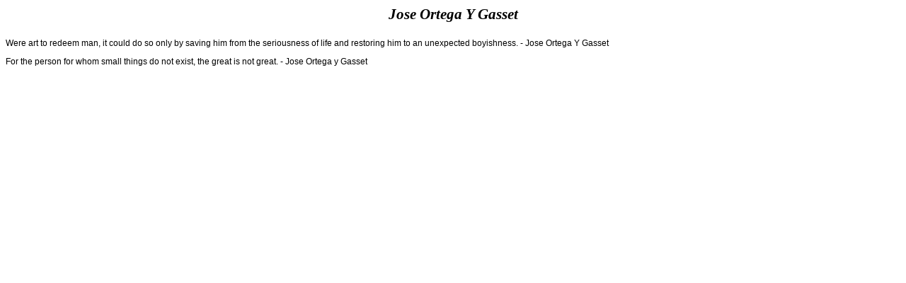

--- FILE ---
content_type: text/html
request_url: https://toinspire.com/author.asp?author=Jose+Ortega+Y+Gasset
body_size: 525
content:

<HTML>
<HEAD>
<Title>ToInspire Quotes</title>
<style type="text/css">
		Body {
			FONT-FAMILY: Verdana, Arial;
			FONT-SIZE: 12px
		}
		Body A {
			FONT-FAMILY: Verdana, Arial;
			FONT-SIZE: 12px
		}
		BODY TD {
		    FONT-FAMILY: Verdana, Arial;
			FONT-SIZE: 13px
		}
		A:link {color: black; text-decoration: none}
		A:visited {color: black; text-decoration: none} 
		A:active {color: red}
		A:hover {color: blue; text-decoration: underline}
		.spancolor {color: black}
</style>

</HEAD>
<BODY>

<p align=center style="font-size:16pt;font-family:Verdana"><b><i>Jose Ortega Y Gasset</i></b></p>
<p>Were art to redeem man, it could do so only by saving him from the seriousness of life and restoring him to an unexpected boyishness.&nbsp;-&nbsp;Jose Ortega Y Gasset</p><p>For the person for whom small things do not exist, the great is not great.&nbsp;-&nbsp;Jose Ortega y Gasset</p>


				
</BODY>
</HTML>
